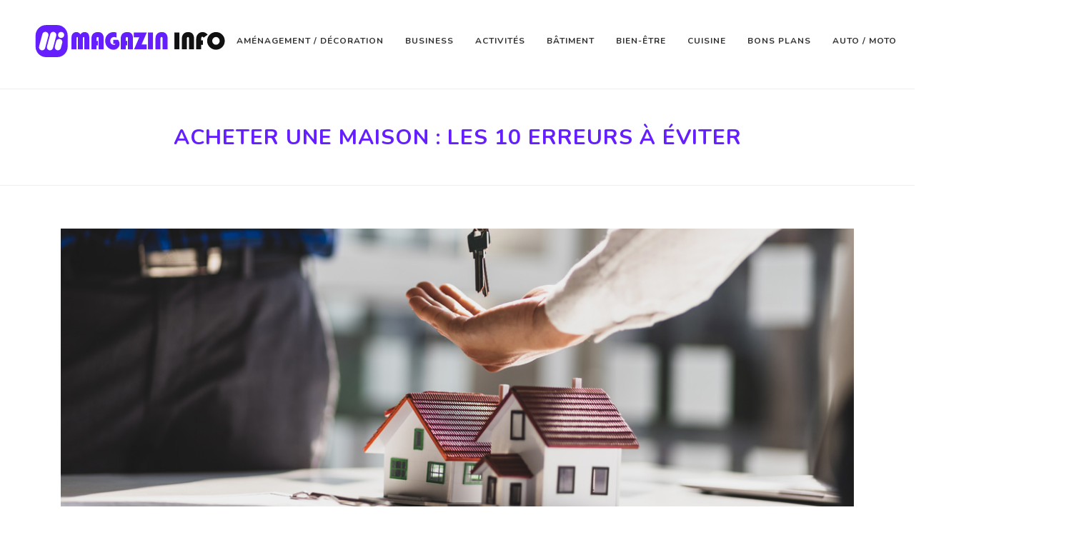

--- FILE ---
content_type: text/html; charset=UTF-8
request_url: https://www.magazininfo.net/acheter-une-maison-les-10-erreurs-a-eviter/
body_size: 8231
content:
<!DOCTYPE html>
<html>
<head lang="fr-FR">
<meta charset="UTF-8">
<meta name="viewport" content="width=device-width">
<link rel="shortcut icon" href="https://www.magazininfo.net/wp-content/uploads/2021/05/magazin-info-favicon.svg" /><meta name='robots' content='max-image-preview:large' />
<link rel='dns-prefetch' href='//stackpath.bootstrapcdn.com' />
<title>Les erreurs à éviter lors de l'achat d'une maison.</title><meta name="description" content="Il n'est jamais facile d'estimer la vraie valeur d’un bien immobilier, ainsi, quels sont les astuces et conseils à suivre pour l'achat d'une maison ?"><link rel="alternate" title="oEmbed (JSON)" type="application/json+oembed" href="https://www.magazininfo.net/wp-json/oembed/1.0/embed?url=https%3A%2F%2Fwww.magazininfo.net%2Facheter-une-maison-les-10-erreurs-a-eviter%2F" />
<link rel="alternate" title="oEmbed (XML)" type="text/xml+oembed" href="https://www.magazininfo.net/wp-json/oembed/1.0/embed?url=https%3A%2F%2Fwww.magazininfo.net%2Facheter-une-maison-les-10-erreurs-a-eviter%2F&#038;format=xml" />
<style id='wp-img-auto-sizes-contain-inline-css' type='text/css'>
img:is([sizes=auto i],[sizes^="auto," i]){contain-intrinsic-size:3000px 1500px}
/*# sourceURL=wp-img-auto-sizes-contain-inline-css */
</style>
<style id='wp-block-library-inline-css' type='text/css'>
:root{--wp-block-synced-color:#7a00df;--wp-block-synced-color--rgb:122,0,223;--wp-bound-block-color:var(--wp-block-synced-color);--wp-editor-canvas-background:#ddd;--wp-admin-theme-color:#007cba;--wp-admin-theme-color--rgb:0,124,186;--wp-admin-theme-color-darker-10:#006ba1;--wp-admin-theme-color-darker-10--rgb:0,107,160.5;--wp-admin-theme-color-darker-20:#005a87;--wp-admin-theme-color-darker-20--rgb:0,90,135;--wp-admin-border-width-focus:2px}@media (min-resolution:192dpi){:root{--wp-admin-border-width-focus:1.5px}}.wp-element-button{cursor:pointer}:root .has-very-light-gray-background-color{background-color:#eee}:root .has-very-dark-gray-background-color{background-color:#313131}:root .has-very-light-gray-color{color:#eee}:root .has-very-dark-gray-color{color:#313131}:root .has-vivid-green-cyan-to-vivid-cyan-blue-gradient-background{background:linear-gradient(135deg,#00d084,#0693e3)}:root .has-purple-crush-gradient-background{background:linear-gradient(135deg,#34e2e4,#4721fb 50%,#ab1dfe)}:root .has-hazy-dawn-gradient-background{background:linear-gradient(135deg,#faaca8,#dad0ec)}:root .has-subdued-olive-gradient-background{background:linear-gradient(135deg,#fafae1,#67a671)}:root .has-atomic-cream-gradient-background{background:linear-gradient(135deg,#fdd79a,#004a59)}:root .has-nightshade-gradient-background{background:linear-gradient(135deg,#330968,#31cdcf)}:root .has-midnight-gradient-background{background:linear-gradient(135deg,#020381,#2874fc)}:root{--wp--preset--font-size--normal:16px;--wp--preset--font-size--huge:42px}.has-regular-font-size{font-size:1em}.has-larger-font-size{font-size:2.625em}.has-normal-font-size{font-size:var(--wp--preset--font-size--normal)}.has-huge-font-size{font-size:var(--wp--preset--font-size--huge)}.has-text-align-center{text-align:center}.has-text-align-left{text-align:left}.has-text-align-right{text-align:right}.has-fit-text{white-space:nowrap!important}#end-resizable-editor-section{display:none}.aligncenter{clear:both}.items-justified-left{justify-content:flex-start}.items-justified-center{justify-content:center}.items-justified-right{justify-content:flex-end}.items-justified-space-between{justify-content:space-between}.screen-reader-text{border:0;clip-path:inset(50%);height:1px;margin:-1px;overflow:hidden;padding:0;position:absolute;width:1px;word-wrap:normal!important}.screen-reader-text:focus{background-color:#ddd;clip-path:none;color:#444;display:block;font-size:1em;height:auto;left:5px;line-height:normal;padding:15px 23px 14px;text-decoration:none;top:5px;width:auto;z-index:100000}html :where(.has-border-color){border-style:solid}html :where([style*=border-top-color]){border-top-style:solid}html :where([style*=border-right-color]){border-right-style:solid}html :where([style*=border-bottom-color]){border-bottom-style:solid}html :where([style*=border-left-color]){border-left-style:solid}html :where([style*=border-width]){border-style:solid}html :where([style*=border-top-width]){border-top-style:solid}html :where([style*=border-right-width]){border-right-style:solid}html :where([style*=border-bottom-width]){border-bottom-style:solid}html :where([style*=border-left-width]){border-left-style:solid}html :where(img[class*=wp-image-]){height:auto;max-width:100%}:where(figure){margin:0 0 1em}html :where(.is-position-sticky){--wp-admin--admin-bar--position-offset:var(--wp-admin--admin-bar--height,0px)}@media screen and (max-width:600px){html :where(.is-position-sticky){--wp-admin--admin-bar--position-offset:0px}}

/*# sourceURL=wp-block-library-inline-css */
</style><style id='global-styles-inline-css' type='text/css'>
:root{--wp--preset--aspect-ratio--square: 1;--wp--preset--aspect-ratio--4-3: 4/3;--wp--preset--aspect-ratio--3-4: 3/4;--wp--preset--aspect-ratio--3-2: 3/2;--wp--preset--aspect-ratio--2-3: 2/3;--wp--preset--aspect-ratio--16-9: 16/9;--wp--preset--aspect-ratio--9-16: 9/16;--wp--preset--color--black: #000000;--wp--preset--color--cyan-bluish-gray: #abb8c3;--wp--preset--color--white: #ffffff;--wp--preset--color--pale-pink: #f78da7;--wp--preset--color--vivid-red: #cf2e2e;--wp--preset--color--luminous-vivid-orange: #ff6900;--wp--preset--color--luminous-vivid-amber: #fcb900;--wp--preset--color--light-green-cyan: #7bdcb5;--wp--preset--color--vivid-green-cyan: #00d084;--wp--preset--color--pale-cyan-blue: #8ed1fc;--wp--preset--color--vivid-cyan-blue: #0693e3;--wp--preset--color--vivid-purple: #9b51e0;--wp--preset--gradient--vivid-cyan-blue-to-vivid-purple: linear-gradient(135deg,rgb(6,147,227) 0%,rgb(155,81,224) 100%);--wp--preset--gradient--light-green-cyan-to-vivid-green-cyan: linear-gradient(135deg,rgb(122,220,180) 0%,rgb(0,208,130) 100%);--wp--preset--gradient--luminous-vivid-amber-to-luminous-vivid-orange: linear-gradient(135deg,rgb(252,185,0) 0%,rgb(255,105,0) 100%);--wp--preset--gradient--luminous-vivid-orange-to-vivid-red: linear-gradient(135deg,rgb(255,105,0) 0%,rgb(207,46,46) 100%);--wp--preset--gradient--very-light-gray-to-cyan-bluish-gray: linear-gradient(135deg,rgb(238,238,238) 0%,rgb(169,184,195) 100%);--wp--preset--gradient--cool-to-warm-spectrum: linear-gradient(135deg,rgb(74,234,220) 0%,rgb(151,120,209) 20%,rgb(207,42,186) 40%,rgb(238,44,130) 60%,rgb(251,105,98) 80%,rgb(254,248,76) 100%);--wp--preset--gradient--blush-light-purple: linear-gradient(135deg,rgb(255,206,236) 0%,rgb(152,150,240) 100%);--wp--preset--gradient--blush-bordeaux: linear-gradient(135deg,rgb(254,205,165) 0%,rgb(254,45,45) 50%,rgb(107,0,62) 100%);--wp--preset--gradient--luminous-dusk: linear-gradient(135deg,rgb(255,203,112) 0%,rgb(199,81,192) 50%,rgb(65,88,208) 100%);--wp--preset--gradient--pale-ocean: linear-gradient(135deg,rgb(255,245,203) 0%,rgb(182,227,212) 50%,rgb(51,167,181) 100%);--wp--preset--gradient--electric-grass: linear-gradient(135deg,rgb(202,248,128) 0%,rgb(113,206,126) 100%);--wp--preset--gradient--midnight: linear-gradient(135deg,rgb(2,3,129) 0%,rgb(40,116,252) 100%);--wp--preset--font-size--small: 13px;--wp--preset--font-size--medium: 20px;--wp--preset--font-size--large: 36px;--wp--preset--font-size--x-large: 42px;--wp--preset--spacing--20: 0.44rem;--wp--preset--spacing--30: 0.67rem;--wp--preset--spacing--40: 1rem;--wp--preset--spacing--50: 1.5rem;--wp--preset--spacing--60: 2.25rem;--wp--preset--spacing--70: 3.38rem;--wp--preset--spacing--80: 5.06rem;--wp--preset--shadow--natural: 6px 6px 9px rgba(0, 0, 0, 0.2);--wp--preset--shadow--deep: 12px 12px 50px rgba(0, 0, 0, 0.4);--wp--preset--shadow--sharp: 6px 6px 0px rgba(0, 0, 0, 0.2);--wp--preset--shadow--outlined: 6px 6px 0px -3px rgb(255, 255, 255), 6px 6px rgb(0, 0, 0);--wp--preset--shadow--crisp: 6px 6px 0px rgb(0, 0, 0);}:where(.is-layout-flex){gap: 0.5em;}:where(.is-layout-grid){gap: 0.5em;}body .is-layout-flex{display: flex;}.is-layout-flex{flex-wrap: wrap;align-items: center;}.is-layout-flex > :is(*, div){margin: 0;}body .is-layout-grid{display: grid;}.is-layout-grid > :is(*, div){margin: 0;}:where(.wp-block-columns.is-layout-flex){gap: 2em;}:where(.wp-block-columns.is-layout-grid){gap: 2em;}:where(.wp-block-post-template.is-layout-flex){gap: 1.25em;}:where(.wp-block-post-template.is-layout-grid){gap: 1.25em;}.has-black-color{color: var(--wp--preset--color--black) !important;}.has-cyan-bluish-gray-color{color: var(--wp--preset--color--cyan-bluish-gray) !important;}.has-white-color{color: var(--wp--preset--color--white) !important;}.has-pale-pink-color{color: var(--wp--preset--color--pale-pink) !important;}.has-vivid-red-color{color: var(--wp--preset--color--vivid-red) !important;}.has-luminous-vivid-orange-color{color: var(--wp--preset--color--luminous-vivid-orange) !important;}.has-luminous-vivid-amber-color{color: var(--wp--preset--color--luminous-vivid-amber) !important;}.has-light-green-cyan-color{color: var(--wp--preset--color--light-green-cyan) !important;}.has-vivid-green-cyan-color{color: var(--wp--preset--color--vivid-green-cyan) !important;}.has-pale-cyan-blue-color{color: var(--wp--preset--color--pale-cyan-blue) !important;}.has-vivid-cyan-blue-color{color: var(--wp--preset--color--vivid-cyan-blue) !important;}.has-vivid-purple-color{color: var(--wp--preset--color--vivid-purple) !important;}.has-black-background-color{background-color: var(--wp--preset--color--black) !important;}.has-cyan-bluish-gray-background-color{background-color: var(--wp--preset--color--cyan-bluish-gray) !important;}.has-white-background-color{background-color: var(--wp--preset--color--white) !important;}.has-pale-pink-background-color{background-color: var(--wp--preset--color--pale-pink) !important;}.has-vivid-red-background-color{background-color: var(--wp--preset--color--vivid-red) !important;}.has-luminous-vivid-orange-background-color{background-color: var(--wp--preset--color--luminous-vivid-orange) !important;}.has-luminous-vivid-amber-background-color{background-color: var(--wp--preset--color--luminous-vivid-amber) !important;}.has-light-green-cyan-background-color{background-color: var(--wp--preset--color--light-green-cyan) !important;}.has-vivid-green-cyan-background-color{background-color: var(--wp--preset--color--vivid-green-cyan) !important;}.has-pale-cyan-blue-background-color{background-color: var(--wp--preset--color--pale-cyan-blue) !important;}.has-vivid-cyan-blue-background-color{background-color: var(--wp--preset--color--vivid-cyan-blue) !important;}.has-vivid-purple-background-color{background-color: var(--wp--preset--color--vivid-purple) !important;}.has-black-border-color{border-color: var(--wp--preset--color--black) !important;}.has-cyan-bluish-gray-border-color{border-color: var(--wp--preset--color--cyan-bluish-gray) !important;}.has-white-border-color{border-color: var(--wp--preset--color--white) !important;}.has-pale-pink-border-color{border-color: var(--wp--preset--color--pale-pink) !important;}.has-vivid-red-border-color{border-color: var(--wp--preset--color--vivid-red) !important;}.has-luminous-vivid-orange-border-color{border-color: var(--wp--preset--color--luminous-vivid-orange) !important;}.has-luminous-vivid-amber-border-color{border-color: var(--wp--preset--color--luminous-vivid-amber) !important;}.has-light-green-cyan-border-color{border-color: var(--wp--preset--color--light-green-cyan) !important;}.has-vivid-green-cyan-border-color{border-color: var(--wp--preset--color--vivid-green-cyan) !important;}.has-pale-cyan-blue-border-color{border-color: var(--wp--preset--color--pale-cyan-blue) !important;}.has-vivid-cyan-blue-border-color{border-color: var(--wp--preset--color--vivid-cyan-blue) !important;}.has-vivid-purple-border-color{border-color: var(--wp--preset--color--vivid-purple) !important;}.has-vivid-cyan-blue-to-vivid-purple-gradient-background{background: var(--wp--preset--gradient--vivid-cyan-blue-to-vivid-purple) !important;}.has-light-green-cyan-to-vivid-green-cyan-gradient-background{background: var(--wp--preset--gradient--light-green-cyan-to-vivid-green-cyan) !important;}.has-luminous-vivid-amber-to-luminous-vivid-orange-gradient-background{background: var(--wp--preset--gradient--luminous-vivid-amber-to-luminous-vivid-orange) !important;}.has-luminous-vivid-orange-to-vivid-red-gradient-background{background: var(--wp--preset--gradient--luminous-vivid-orange-to-vivid-red) !important;}.has-very-light-gray-to-cyan-bluish-gray-gradient-background{background: var(--wp--preset--gradient--very-light-gray-to-cyan-bluish-gray) !important;}.has-cool-to-warm-spectrum-gradient-background{background: var(--wp--preset--gradient--cool-to-warm-spectrum) !important;}.has-blush-light-purple-gradient-background{background: var(--wp--preset--gradient--blush-light-purple) !important;}.has-blush-bordeaux-gradient-background{background: var(--wp--preset--gradient--blush-bordeaux) !important;}.has-luminous-dusk-gradient-background{background: var(--wp--preset--gradient--luminous-dusk) !important;}.has-pale-ocean-gradient-background{background: var(--wp--preset--gradient--pale-ocean) !important;}.has-electric-grass-gradient-background{background: var(--wp--preset--gradient--electric-grass) !important;}.has-midnight-gradient-background{background: var(--wp--preset--gradient--midnight) !important;}.has-small-font-size{font-size: var(--wp--preset--font-size--small) !important;}.has-medium-font-size{font-size: var(--wp--preset--font-size--medium) !important;}.has-large-font-size{font-size: var(--wp--preset--font-size--large) !important;}.has-x-large-font-size{font-size: var(--wp--preset--font-size--x-large) !important;}
/*# sourceURL=global-styles-inline-css */
</style>

<style id='classic-theme-styles-inline-css' type='text/css'>
/*! This file is auto-generated */
.wp-block-button__link{color:#fff;background-color:#32373c;border-radius:9999px;box-shadow:none;text-decoration:none;padding:calc(.667em + 2px) calc(1.333em + 2px);font-size:1.125em}.wp-block-file__button{background:#32373c;color:#fff;text-decoration:none}
/*# sourceURL=/wp-includes/css/classic-themes.min.css */
</style>
<link rel='stylesheet' id='default-css' href='https://www.magazininfo.net/wp-content/themes/generic-site/style.css?ver=748099e867e2fc377362a6c9738432a5' type='text/css' media='all' />
<link rel='stylesheet' id='bootstrap4-css' href='https://www.magazininfo.net/wp-content/themes/generic-site/css/bootstrap4/bootstrap.min.css?ver=748099e867e2fc377362a6c9738432a5' type='text/css' media='all' />
<link rel='stylesheet' id='font-awesome-css' href='https://stackpath.bootstrapcdn.com/font-awesome/4.7.0/css/font-awesome.min.css?ver=748099e867e2fc377362a6c9738432a5' type='text/css' media='all' />
<link rel='stylesheet' id='aos-css' href='https://www.magazininfo.net/wp-content/themes/generic-site/css/aos.css?ver=748099e867e2fc377362a6c9738432a5' type='text/css' media='all' />
<link rel='stylesheet' id='global-css' href='https://www.magazininfo.net/wp-content/themes/generic-site/css/global.css?ver=748099e867e2fc377362a6c9738432a5' type='text/css' media='all' />
<link rel='stylesheet' id='style-css' href='https://www.magazininfo.net/wp-content/themes/generic-site/css/template.css?ver=748099e867e2fc377362a6c9738432a5' type='text/css' media='all' />
<script type="text/javascript" src="https://www.magazininfo.net/wp-content/themes/generic-site/js/jquery.min.js?ver=748099e867e2fc377362a6c9738432a5" id="jquery-js"></script>
<link rel="https://api.w.org/" href="https://www.magazininfo.net/wp-json/" /><link rel="alternate" title="JSON" type="application/json" href="https://www.magazininfo.net/wp-json/wp/v2/posts/436" /><link rel="EditURI" type="application/rsd+xml" title="RSD" href="https://www.magazininfo.net/xmlrpc.php?rsd" />
<link rel="canonical" href="https://www.magazininfo.net/acheter-une-maison-les-10-erreurs-a-eviter/" />
<link rel='shortlink' href='https://www.magazininfo.net/?p=436' />
<meta name="google-site-verification" content="bBDX989oLl6-U4ZruKZkVnZVR8Nusb2rMvhtmk3El2o" />
<meta name="google-site-verification" content="BtxiMAlm-Ez2ag2oVmpK1oRryLPYBk9X9uumx-WWUZU" /><style type="text/css">
	
a{color : #651fff }
a:hover{color : #845ae2d9 }
.archive h2 a{color :#313131}
.main-menu,.bottom-menu{background-color:#fff;}
.scrolling-down{background-color:#fff;}
.main-menu{box-shadow: none;-moz-box-shadow: none;-webkit-box-shadow: none;}
.main-menu.scrolling-down{-webkit-box-shadow: 0 2px 13px 0 rgba(0, 0, 0, .1);-moz-box-shadow: 0 2px 13px 0 rgba(0, 0, 0, .1);box-shadow: 0 2px 13px 0 rgba(0, 0, 0, .1);}	
nav li a{font-size:12px;}
nav li a{line-height:58px;}
nav li a{color:#313131!important;}
nav li:hover > a,.current-menu-item > a{color:#651fff!important;}
.archive h1{color:#651fff!important;}
.single h1{color:#651fff!important;}
.scrolling-down .logo-main{display: none;}
.scrolling-down .logo-sticky{display:inline-block;}
.subheader{padding:50px 0 40px}
footer #back_to_top{background-color:#651fff;}
footer #back_to_top i{color:#fff;}
</style></head>
<body class="wp-singular post-template-default single single-post postid-436 single-format-standard wp-theme-generic-site " style="">	
<div id="before-menu"></div><div class="normal-menu menu-to-right main-menu ">	
<div class="container-fluid pl-5 pr-5">

<nav class="navbar navbar-expand-xl pl-0 pr-0">

<a id="logo" href="https://www.magazininfo.net">
<img class="logo-main" src="https://www.magazininfo.net/wp-content/uploads/2021/05/magazin-info-logo.svg" alt="logo">
<img class="logo-sticky" src="https://www.magazininfo.net/wp-content/uploads/2021/05/magazin-info-logo.svg" alt="logo"></a>
	


<button class="navbar-toggler" type="button" data-toggle="collapse" data-target="#navbarsExample06" aria-controls="navbarsExample06" aria-expanded="false" aria-label="Toggle navigation">
<span class="navbar-toggler-icon">
<div class="menu_btn">	
<div class="menu-bars"></div>
<div class="menu-bars"></div>
<div class="menu-bars"></div>
</div>
</span>
</button> 
<div class="collapse navbar-collapse" id="navbarsExample06">
<ul id="main-menu" class="navbar-nav ml-auto"><li id="menu-item-304" class="menu-item menu-item-type-taxonomy menu-item-object-category"><a href="https://www.magazininfo.net/amenagement-decoration/">Aménagement / Décoration</a></li>
<li id="menu-item-229" class="menu-item menu-item-type-taxonomy menu-item-object-category"><a href="https://www.magazininfo.net/business/">Business</a></li>
<li id="menu-item-231" class="menu-item menu-item-type-taxonomy menu-item-object-category"><a href="https://www.magazininfo.net/activites/">Activités</a></li>
<li id="menu-item-230" class="menu-item menu-item-type-taxonomy menu-item-object-category current-post-ancestor current-menu-parent current-post-parent"><a href="https://www.magazininfo.net/batiment/">Bâtiment</a></li>
<li id="menu-item-232" class="menu-item menu-item-type-taxonomy menu-item-object-category"><a href="https://www.magazininfo.net/bien-etre/">Bien-être</a></li>
<li id="menu-item-228" class="menu-item menu-item-type-taxonomy menu-item-object-category"><a href="https://www.magazininfo.net/cuisine/">Cuisine</a></li>
<li id="menu-item-305" class="menu-item menu-item-type-taxonomy menu-item-object-category"><a href="https://www.magazininfo.net/bons-plans/">Bons plans</a></li>
<li id="menu-item-316" class="menu-item menu-item-type-taxonomy menu-item-object-category"><a href="https://www.magazininfo.net/auto-moto/">Auto / Moto</a></li>
<li id="menu-item-318" class="menu-item menu-item-type-taxonomy menu-item-object-category"><a href="https://www.magazininfo.net/technologie/">Technologie</a></li>
<li id="menu-item-317" class="menu-item menu-item-type-taxonomy menu-item-object-category"><a href="https://www.magazininfo.net/lifestyle/">Lifestyle</a></li>
</ul></div>
</nav>
</div>
</div>
<div class="main">
<div class="container-fluid">  


<div class="subheader" style="background-position:top;">
<div id="mask" style=""></div> 
<div class="container"><h1 class="title">Acheter une maison : les 10 erreurs à éviter</h1></div>
</div>



<div class="container">
<div class="row">
<div class="post-data col-md-12 col-lg-12 col-xs-12">
<div class="row">
<div class="col-md-12 col-xs-12">

<div class="post-thumb text-center">
<img width="1140" height="400" src="https://www.magazininfo.net/wp-content/uploads/2022/09/acheter-une-maison-1140x400.jpg" class="attachment-post-xlarge size-post-xlarge wp-post-image" alt="Acheter une maison" decoding="async" fetchpriority="high" srcset="https://www.magazininfo.net/wp-content/uploads/2022/09/acheter-une-maison.jpg 1140w, https://www.magazininfo.net/wp-content/uploads/2022/09/acheter-une-maison-300x105.jpg 300w, https://www.magazininfo.net/wp-content/uploads/2022/09/acheter-une-maison-1024x359.jpg 1024w, https://www.magazininfo.net/wp-content/uploads/2022/09/acheter-une-maison-768x269.jpg 768w" sizes="(max-width: 1140px) 100vw, 1140px" /></div>

</div>

<div class="col-md-12 col-xs-12">

<div class="blog-post-content mb-5">
<div style="text-align: justify;">

L'achat d'une nouvelle maison marque un nouveau chapitre dans votre vie. Que ce soit pour des raisons personnelles ou professionnelles, le choix d'un logement à acheter est souvent source d'indécision. Voici 10 des erreurs les plus courantes commises au moment de l'<strong>achat de maison</strong>.
<h2>Les erreurs d’évaluation !</h2>
Citons celles qui sont les plus récurrentes :
<ul>
 	<li>Ne pas connaître précisément son budget : gardez à l'esprit qu'acheter une maison est plus qu'un simple achat, c'est un investissement. En d'autres termes, vous devrez dépenser de l'argent pour l'entretenir (et le rénover si nécessaire). Faites donc attention aux limites de votre portefeuille, vous ne voulez pas que la maison que vous achetez devienne un gouffre financier;</li>
 	<li>Sous-estimer le coût réel du logement une fois que vous avez emménagé : Outre l'entretien, le logement lui-même est une source de dépenses. Entre les frais de déménagement et les factures d'électricité, veillez à obtenir des estimations réalistes avant d'acheter une <strong>maison à vendre</strong> ;</li>
 	<li>Sous-estimer les impôts à payer sur le bien : le système fiscal est mis à jour chaque année. Pour éviter les mauvaises surprises, pensez à regarder les taux et les bases d'imposition appliqués au bien pour l'année en cours. Pour plus d'informations, veuillez consulter <a href="https://www.laforet.com/acheter/achat-maison">ce lien</a>.</li>
</ul>
<h2>Les erreurs lors de la négociation !</h2>
Ces erreurs peuvent vous coûter cher :
<ul>
 	<li>Manifester explicitement son enthousiasme : l'achat d'un bien immobilier est une négociation entre vous et le vendeur (ou l'agent immobilier). L'enthousiasme d'un acheteur indique qu'il est prêt à se ruiner pour acquérir la maison de ses rêves. Veillez donc à ne pas laisser transparaître vos émotions ;</li>
 	<li>Espérer que vous n'aurez pas à négocier : Encore une fois, l’<strong>achat de maison</strong> est une négociation continue jusqu'à la signature du contrat de vente. En aucun cas, vous ne devez vous attendre à ce que votre première offre soit acceptée sans discussion ;</li>
 	<li>Regarder la maison de manière subjective : même si vous convoitez la maison, vous ne devez jamais l'embellir dans votre tête. Peu importe à quel point vous êtes tombé amoureux de la maison lorsque vous l'avez visitée, ne vous résignez jamais aux réparations après l'achat et ne prétendez pas que la maison en question est jolie ;</li>
 	<li>Vouloir la maison de ses rêves dès le premier achat : l'idéal d'une maison de rêve se résume souvent au confort et au luxe. Or, les moyens dont vous disposez ne vous permettent pas forcément d'y parvenir. Ce n'est pas grave, il est préférable de faire plusieurs achats sur le long terme jusqu'à pouvoir acquérir la splendide maison dont vous rêviez enfant ;</li>
 	<li>Faire passer le plaisir avant les besoins : une <strong>maison à acheter</strong> doit être avant tout la solution à vos besoins. Ne vous concentrez pas uniquement sur son apparence, pensez au nombre de pièces que vous souhaitez, à la distance entre la maison et votre travail, à la sécurité du quartier, etc. ;</li>
</ul>
<h2>Les erreurs d'un point de vue financier !</h2>
Finances, hypothèques et achat d'une maison vont toujours de pair. Il faut, entre autres, éviter de :
<ul>
 	<li>Ne regarder que le taux d'intérêt pour obtenir votre prêt immobilier le plus rapidement possible : bien que ce soient les taux les plus attractifs, sachez que les banques et autres institutions financières récupèrent la perte de valeur de leurs faibles taux d'intérêt sur des produits complémentaires comme le compte épargne ou l'assurance incendie ;</li>
 	<li>Ne pas avoir d'assurance en cas de perte de revenus : personne n'est à l'abri des aléas de la vie et des caprices du destin, pensez toujours à vous assurer avant d'entreprendre toute démarche contractuelle.</li>
</ul>
L'achat d'une maison neuve n'est pas un simple contrat de vente. Soyez réaliste dans vos prévisions budgétaires, prenez en compte les frais d'entretien et de logement. D'autre part, ne vous lancez pas dans des négociations et ne commencez rien d'officiel tant que vous n'êtes pas assuré. L'achat d'une maison doit être préparé à l'avance.
<h2>Les bonnes raisons de faire appel à une agence immobilière !</h2>
Les agents immobiliers sont des experts dans le secteur de l'immobilier. Leur principale fonction est de mettre en contact l'acheteur et le vendeur. Ils jouent donc le rôle d'intermédiaire entre les deux parties. Celui-ci doit également fournir des conseils utiles aux vendeurs et aux acheteurs. Afin de satisfaire ses clients, l'agent immobilier est chargé de mettre en œuvre toute son expertise pour faire aboutir le projet de vente immobilière. Faire appel à une agence immobilière fiable, telle qu'une agence laforet, peut s'avérer très avantageux pour les particuliers qui cherchent à vendre ou à acheter un bien immobilier. Elle assiste principalement les clients tout au long du processus jusqu'à ce que le projet aboutisse. Être accompagné par un agent immobilier peut réduire votre investissement foncier par rapport à un achat-vente entre particuliers. Confier votre projet à une agence peut aussi vous apporter une certaine sérénité puisqu'elle s'occupe de toutes les formalités nécessaires. De plus, elle dispose d'une solide connaissance du marché de l'immobilier. Elle a les compétences nécessaires pour estimer un bien immobilier.

</div><div class='text-center'></div>
  
</div>

</div>
</div>

<div class="related">Dans la même catégorie</div>
<div class="related-post">
<div class='row'>
<div class="col-md-4 post col-xs-12"> 
<div class="post-element">
<a href="https://www.magazininfo.net/pourquoi-souscrire-une-assurance-pno/">
<img width="300" height="105" src="https://www.magazininfo.net/wp-content/uploads/2022/10/301020221667091709-300x105.jpeg" class="attachment-medium size-medium wp-post-image" alt="assurance PNO" decoding="async" srcset="https://www.magazininfo.net/wp-content/uploads/2022/10/301020221667091709-300x105.jpeg 300w, https://www.magazininfo.net/wp-content/uploads/2022/10/301020221667091709-1024x359.jpeg 1024w, https://www.magazininfo.net/wp-content/uploads/2022/10/301020221667091709-768x269.jpeg 768w, https://www.magazininfo.net/wp-content/uploads/2022/10/301020221667091709.jpeg 1140w" sizes="(max-width: 300px) 100vw, 300px" />  
<div class="title-related">Pourquoi souscrire une assurance PNO ?</div>
</a>
</div>
</div>
<div class="col-md-4 post col-xs-12"> 
<div class="post-element">
<a href="https://www.magazininfo.net/trouver-des-fournisseurs-de-bois-de-chauffage-par-geolocalisation-en-ligne/">
<img width="300" height="105" src="https://www.magazininfo.net/wp-content/uploads/2022/02/bois-de-chauffage-300x105.jpg" class="attachment-medium size-medium wp-post-image" alt="Bois de chauffage" decoding="async" srcset="https://www.magazininfo.net/wp-content/uploads/2022/02/bois-de-chauffage-300x105.jpg 300w, https://www.magazininfo.net/wp-content/uploads/2022/02/bois-de-chauffage-1024x359.jpg 1024w, https://www.magazininfo.net/wp-content/uploads/2022/02/bois-de-chauffage-768x269.jpg 768w, https://www.magazininfo.net/wp-content/uploads/2022/02/bois-de-chauffage.jpg 1140w" sizes="(max-width: 300px) 100vw, 300px" />  
<div class="title-related">Trouver des fournisseurs de bois de chauffage par géolocalisation en ligne</div>
</a>
</div>
</div>
<div class="col-md-4 post col-xs-12"> 
<div class="post-element">
<a href="https://www.magazininfo.net/confiez-tous-vos-projets-de-plomberie-ou-de-chauffage-a-des-experts/">
<img width="300" height="105" src="https://www.magazininfo.net/wp-content/uploads/2022/01/plombier-chauffagiste-300x105.jpg" class="attachment-medium size-medium wp-post-image" alt="Plombier chauffagiste" decoding="async" loading="lazy" srcset="https://www.magazininfo.net/wp-content/uploads/2022/01/plombier-chauffagiste-300x105.jpg 300w, https://www.magazininfo.net/wp-content/uploads/2022/01/plombier-chauffagiste-1024x359.jpg 1024w, https://www.magazininfo.net/wp-content/uploads/2022/01/plombier-chauffagiste-768x269.jpg 768w, https://www.magazininfo.net/wp-content/uploads/2022/01/plombier-chauffagiste.jpg 1140w" sizes="auto, (max-width: 300px) 100vw, 300px" />  
<div class="title-related">Confiez tous vos projets de plomberie ou de chauffage à des experts</div>
</a>
</div>
</div>
</div>
</div>


</div><!---post-data--->
<!----sidebar--->
</div>
</div>
</div>




</div>
</div>
</div>
<footer style="background-color:#111111">
<div class="container"><div class="row"><div class="col-md-12 col-xs-12"></div></div></div><div class="copyright-bloc"><div class="container"><div class='col-md-12 copyright'>Best-of  : Les news et magazines qui nous ont le plus intéressés.</div></div></div><a id='back_to_top'><i class='fa fa-angle-up' aria-hidden='true'></i></a></footer>


<script type="speculationrules">
{"prefetch":[{"source":"document","where":{"and":[{"href_matches":"/*"},{"not":{"href_matches":["/wp-*.php","/wp-admin/*","/wp-content/uploads/*","/wp-content/*","/wp-content/plugins/*","/wp-content/themes/generic-site/*","/*\\?(.+)"]}},{"not":{"selector_matches":"a[rel~=\"nofollow\"]"}},{"not":{"selector_matches":".no-prefetch, .no-prefetch a"}}]},"eagerness":"conservative"}]}
</script>
<script type="text/javascript" src="https://www.magazininfo.net/wp-content/themes/generic-site/js/bootstrap.min.js" id="bootstrap4-js"></script>
<script type="text/javascript" src="https://www.magazininfo.net/wp-content/themes/generic-site/js/aos.js" id="aos-js"></script>
<script type="text/javascript" src="https://www.magazininfo.net/wp-content/themes/generic-site/js/rellax.min.js" id="rellax-js"></script>
<script type="text/javascript" src="https://www.magazininfo.net/wp-content/themes/generic-site/js/default_script.js" id="default_script-js"></script>

<script type="text/javascript">
jQuery('.remove-margin-bottom').parent(".so-panel").css("margin-bottom","0px");
</script>
<script type="text/javascript">
var nav = jQuery('.main-menu:not(.creative-menu-open)');
var menu_height = jQuery(".main-menu").height();	
jQuery(window).scroll(function () {	
if (jQuery(this).scrollTop() > 125) {	
nav.addClass("fixed-menu");
jQuery(".main-menu").addClass("scrolling-down");
jQuery("#before-menu").css("height",menu_height);
setTimeout(function(){ jQuery('.fixed-menu').css("top", "0"); },600)
} else {
jQuery(".main-menu").removeClass("scrolling-down");
nav.removeClass("fixed-menu");
jQuery("#before-menu").css("height","0px");
jQuery('.fixed-menu').css("top", "-200px");
nav.attr('style', '');
}
});
</script>
<script type="text/javascript">
var halfbrowserHeight = jQuery(window).height() / 0.5;
jQuery(window).scroll(function () {
var distance = jQuery(window).scrollTop();
if (distance >= halfbrowserHeight){
	jQuery('#back_to_top').fadeIn();
}else{
	jQuery('#back_to_top').fadeOut();
}
});	
</script>
<script type="text/javascript">
AOS.init({
  once: true,
});
</script>

	

<script type="text/javascript">
$(document).ready(function() {
$( ".blog-post-content img" ).on( "click", function() {
var url_img = $(this).attr('src');
$('.img-fullscreen').html("<div><img src='"+url_img+"'></div>");
$('.img-fullscreen').fadeIn();
});
$('.img-fullscreen').on( "click", function() {
$(this).empty();
$('.img-fullscreen').hide();
});
});
</script>

<div class="img-fullscreen"></div>

</body>
</html>   

--- FILE ---
content_type: text/css
request_url: https://www.magazininfo.net/wp-content/themes/generic-site/style.css?ver=748099e867e2fc377362a6c9738432a5
body_size: -10
content:
/*
Theme Name: generic-site
Theme URI: design-mag .
Description: HTML 5, CSS3, jQuery, Bootstrap4.
Version: 1.4.8
Author: design-mag
Author URI: 
Details URI: 
*/

--- FILE ---
content_type: text/css
request_url: https://www.magazininfo.net/wp-content/themes/generic-site/css/template.css?ver=748099e867e2fc377362a6c9738432a5
body_size: 1402
content:
@import url(https://fonts.googleapis.com/css2?family=Nunito:wght@300;400;600;700;800;900&family=Overpass:wght@300;400;600;700;800;900&display=swap);body{color:#313131;font-family:Overpass,sans-serif;font-size:15px;line-height:25px}h1,h2,h3,h4{font-family:Nunito,sans-serif;letter-spacing:1px;font-weight:700;text-transform:uppercase}.navbar-toggler{border:none}.scrolling-down #logo img{height:40px}.normal-menu ul li{padding:0 15px}nav li a{font-weight:700;text-transform:uppercase;font-family:Nunito,sans-serif;letter-spacing:1px}.main-menu{padding:20px 0 30px}.so-widget-animation_box figure{border-radius:6px;background-image:-webkit-linear-gradient(top,transparent 0,#000 100%)!important;background-image:linear-gradient(to bottom,transparent 0,#000 100%)!important}.roxy .heading{padding:0 40px 0 0!important;position:absolute;bottom:10%;text-transform:none;z-index:2;opacity:1!important;font-family:Nunito,sans-serif}.roxy img{-webkit-transform:translate3d(-20px,0,0)!important;-moz-transform:translate3d(-20px,0,0)!important;-ms-transform:translate3d(-20px,0,0)!important;-o-transform:translate3d(-20px,0,0)!important;transform:translate3d(-20px,0,0)!important;opacity:1!important}.roxy:hover img{-webkit-transform:translate3d(0,0,0)!important;-moz-transform:translate3d(0,0,0)!important;-ms-transform:translate3d(0,0,0)!important;-o-transform:translate3d(0,0,0)!important;transform:translate3d(0,0,0)!important}.roxy figcaption{padding:3em 1em 1em!important}.roxy figcaption:before{background:-webkit-linear-gradient(90deg,rgba(0,0,0,.6),rgba(0,0,0,.2) 35%,rgba(0,0,0,0) 50%,rgba(0,0,0,0));background:-webkit-linear-gradient(90deg,rgba(0,0,0,.6),rgba(0,0,0,.2) 35%,rgba(0,0,0,0) 50%,rgba(0,0,0,0));bottom:0!important;left:0!important;width:100%;height:100%;-webkit-transition:background-color .3s ease!important;transition:background-color .3s ease!important;z-index:1;transform:none!important;border:none!important;opacity:1!important;top:auto!important;right:auto!important}.TitleBar .sow-headline-container h1.sow-headline,.TitleBar .sow-headline-container h2.sow-headline{position:relative;overflow:hidden}.TitleBar .sow-headline-container h1.sow-headline::after,.TitleBar .sow-headline-container h2.sow-headline::after{content:"";display:inline-block;height:.6em;width:100%;margin-right:-100%;margin-left:10px;border-top:1px solid #111;vertical-align:bottom;opacity:.5}.loop-post .post-element a{font-weight:700;margin-bottom:.5em;line-height:22px}.sp2 .sow-headline-container h3.sow-headline{border:1px solid #313131;padding:8px 12px 7px;border-left-width:6px}.last-bloc h3{color:#313131;font-size:18px;text-transform:none;padding-bottom:16px;margin-bottom:19px;position:relative}.last-bloc h3:before{content:"";display:inline-block;width:60px;position:absolute;left:0;bottom:0;border-top:1px solid #651fff}ul.list{margin:0 0 0 15px;line-height:1.6;list-style:square;padding:0 0 0 10px}ul.list li{margin-bottom:15px;font-size:14px;text-transform:uppercase;webkit-transition:all .35s ease-in-out;transition:all .35s ease-in-out}ul.list li:hover{-webkit-transform:translateX(5px);transform:translateX(5px);color:#651fff}footer{padding:0;color:#999}.copyright-bloc{padding:10px 0 20px;text-align:center;background:#111}footer .copyright{border-top:none;padding-left:0}footer #back_to_top{line-height:22px;text-align:center;padding:7px 12px;bottom:2%}footer #back_to_top i{font-size:22px}.card-blog-style .blog-card .card__background--layer{background:rgba(51,51,51,.5)}.card-blog-style .btn.btn--with-icon i{background:#651fff}.card-blog-style .btn:hover{background:#651fff}.subheader{border-top:1px solid #eee;border-bottom:1px solid #eee;background-color:transparent}.archive h2{font-size:22px;line-height:32px}.archive .readmore{font-size:13px;line-height:24px;font-weight:600;text-transform:uppercase;padding:8px 20px}.archive h1,.single h1{text-align:center;font-size:30px}.single .related{padding:23px 100px;color:#16181a;font-weight:700;text-transform:uppercase;font-size:15px}.single .related-post{padding:0 100px}.blog-post-content{padding:0 100px}blockquote{border-left:2px solid #651fff;color:#16181a;padding:15px 20px 1px 20px;font-size:15px;line-height:26px;font-style:italic}.single h2,.single h3,.single h4,.single h5,.single h6{font-size:21px;padding-top:20px;font-weight:600;color:#16181a}.single .title-related{padding:14px 0;font-size:16px;font-weight:700;color:#16181a}.single .title-related:hover{color:#651fff}.widget_sidebar .sidebar-widget{font-size:15px;color:#16181a;margin-bottom:15px;font-weight:700;text-transform:uppercase;position:relative;overflow:hidden;padding-left:15px}.widget_sidebar .sidebar-widget::before{content:'';border-left:4px solid #ec521e;position:absolute;left:0;top:0;height:20px}.widget_sidebar .sidebar-widget::after{content:"";display:inline-block;height:.7em;width:100%;margin-right:-100%;margin-left:10px;border-top:1px solid #f5f5f5;vertical-align:bottom}.widget_sidebar{margin-bottom:50px;padding:20px;border:1px solid #f5f5f5}.blog-post-content p:first-of-type::first-letter{height:auto;width:auto;margin-top:0;margin:0;text-align:left;font-size:84px;color:inherit;font-weight:700;float:left;vertical-align:top;line-height:70px;padding-right:20px;padding-left:10px;padding-top:5px;text-shadow:3px 3px 0 rgba(56,60,80,.22)}.single .post-element img{max-width:100%;height:auto}@media screen and (max-width:1024px){nav li a{line-height:40px}ul#main-menu{margin-top:1em}.blog-post-content{padding:0}.single .related-post{padding:0}.single .related{padding:23px 0}}@media screen and (max-width:375px){.loop-post .post-element a{font-size:20px!important;line-height:30px}#logo img{height:40px}.blog-post-content{padding:0}blockquote{padding:15px 0 1px 20px}.single .related-post{padding:0}.single .related{padding:23px 0}}

--- FILE ---
content_type: image/svg+xml
request_url: https://www.magazininfo.net/wp-content/uploads/2021/05/magazin-info-logo.svg
body_size: 1889
content:
<?xml version="1.0" encoding="utf-8"?>
<!-- Generator: Adobe Illustrator 16.0.0, SVG Export Plug-In . SVG Version: 6.00 Build 0)  -->
<!DOCTYPE svg PUBLIC "-//W3C//DTD SVG 1.1//EN" "http://www.w3.org/Graphics/SVG/1.1/DTD/svg11.dtd">
<svg version="1.1" id="Calque_1" xmlns="http://www.w3.org/2000/svg" xmlns:xlink="http://www.w3.org/1999/xlink" x="0px" y="0px"
	 width="268px" height="50px" viewBox="0 0 268 50" enable-background="new 0 0 268 50" xml:space="preserve">
<g>
	<path fill="#651FFF" d="M32.034,3.076H16.438c-8.06,0-14.655,6.594-14.655,14.655v15.596c0,8.062,6.595,14.658,14.655,14.658
		h15.596c8.061,0,14.656-6.597,14.656-14.658V17.73C46.69,9.67,40.095,3.076,32.034,3.076z M15.117,35.231
		c-0.62,2.316-3.022,3.703-5.337,3.083c-2.316-0.621-3.702-3.022-3.083-5.339l4.594-17.149c0.622-2.315,3.023-3.703,5.339-3.082
		c2.315,0.62,3.702,3.021,3.082,5.338L15.117,35.231z M20.814,38.314c-2.315-0.621-3.703-3.022-3.083-5.339l4.596-17.149
		c0.62-2.315,3.022-3.703,5.338-3.082c2.315,0.62,3.703,3.021,3.083,5.338l-4.596,17.149C25.532,37.548,23.129,38.935,20.814,38.314
		z M39.121,27.988l-1.94,7.243c-0.622,2.316-3.024,3.703-5.338,3.083c-2.317-0.621-3.704-3.022-3.083-5.339l1.94-7.244
		c0.621-2.316,3.022-3.703,5.339-3.082C38.355,23.27,39.742,25.671,39.121,27.988z M37.538,21.18c-2.393,0-4.333-1.909-4.333-4.265
		c0-2.356,1.939-4.269,4.333-4.269c2.391,0,4.331,1.912,4.331,4.269C41.869,19.271,39.928,21.18,37.538,21.18z"/>
</g>
<g>
	<path fill="#651FFF" d="M52.112,36.969V20.056c0-2.097,0.636-3.811,1.908-5.14c1.272-1.329,2.922-1.993,4.951-1.993
		c2.405,0,4.257,1.106,5.552,3.317c0.791-1.192,1.638-2.043,2.544-2.553c0.905-0.509,2.022-0.764,3.351-0.764
		c2.108,0,3.725,0.665,4.848,1.993c1.123,1.33,1.685,3.244,1.685,5.741v16.312h-6.978V21.706c0-0.757-0.06-1.258-0.181-1.504
		c-0.12-0.247-0.363-0.37-0.731-0.37c-0.687,0-1.031,0.584-1.031,1.754v15.383h-6.979V21.706c0-0.745-0.063-1.244-0.188-1.496
		c-0.126-0.252-0.373-0.378-0.739-0.378c-0.688,0-1.031,0.625-1.031,1.874v15.263H52.112z"/>
	<path fill="#651FFF" d="M88.981,25.195v6.188H86.97v5.585h-6.979V22.05c0-2.888,0.789-5.131,2.364-6.729
		c1.575-1.599,3.79-2.397,6.643-2.397c2.75,0,4.784,0.725,6.102,2.174c1.317,1.449,1.977,3.687,1.977,6.711v15.16h-6.979V22.273
		c0-0.917-0.109-1.552-0.327-1.908c-0.218-0.355-0.607-0.533-1.168-0.533c-1.089,0-1.633,0.814-1.633,2.441v2.922H88.981z"/>
	<path fill="#651FFF" d="M110.536,23.82h6.652c1.432,1.777,2.148,3.65,2.148,5.622c0,2.29-0.84,4.218-2.518,5.775
		c-1.68,1.557-3.745,2.338-6.197,2.338c-3.185,0-5.89-1.209-8.112-3.628c-2.223-2.417-3.334-5.362-3.334-8.834
		c0-3.484,1.131-6.383,3.395-8.699c2.263-2.314,5.09-3.471,8.482-3.471c1.157,0,2.44,0.235,3.85,0.704v6.979
		c-1.1-0.516-2.103-0.773-3.008-0.773c-1.639,0-2.977,0.51-4.013,1.529c-1.037,1.02-1.556,2.344-1.556,3.971
		c0,1.662,0.481,2.98,1.443,3.954c0.963,0.975,2.263,1.461,3.902,1.461c1.042,0,1.564-0.303,1.564-0.911
		c0-0.458-0.344-0.688-1.032-0.688h-1.667V23.82z"/>
	<path fill="#651FFF" d="M129.977,25.195v6.188h-2.011v5.585h-6.979V22.05c0-2.888,0.789-5.131,2.364-6.729s3.79-2.397,6.644-2.397
		c2.75,0,4.783,0.725,6.101,2.174c1.318,1.449,1.976,3.687,1.976,6.711v15.16h-6.978V22.273c0-0.917-0.109-1.552-0.326-1.908
		c-0.218-0.355-0.608-0.533-1.168-0.533c-1.089,0-1.634,0.814-1.634,2.441v2.922H129.977z"/>
	<path fill="#651FFF" d="M157.445,13.507l-7.289,16.725h7.203v6.737h-17.706l7.253-16.724h-7.666v-6.738H157.445z"/>
	<path fill="#651FFF" d="M166.074,13.507v23.462h-6.979V13.507H166.074z"/>
	<path fill="#651FFF" d="M169.582,36.969V21.74c0-2.67,0.798-4.807,2.396-6.412c1.598-1.603,3.727-2.405,6.386-2.405
		c2.646,0,4.671,0.778,6.075,2.338c1.404,1.558,2.105,3.797,2.105,6.72v14.988h-6.978V21.981c0-1.433-0.51-2.149-1.53-2.149
		c-0.985,0-1.478,0.716-1.478,2.149v14.988H169.582z"/>
	<path fill="#111111" d="M203.051,13.507v23.462h-6.979V13.507H203.051z"/>
	<path fill="#111111" d="M206.558,36.969V21.74c0-2.67,0.799-4.807,2.397-6.412c1.599-1.603,3.728-2.405,6.386-2.405
		c2.646,0,4.671,0.778,6.075,2.338c1.404,1.558,2.106,3.797,2.106,6.72v14.988h-6.979V21.981c0-1.433-0.51-2.149-1.529-2.149
		c-0.984,0-1.478,0.716-1.478,2.149v14.988H206.558z"/>
	<path fill="#111111" d="M235.881,24.559v6.292h-2.32v6.118h-6.979V22.41c0-2.738,0.845-5.004,2.536-6.797
		c1.688-1.793,3.818-2.69,6.384-2.69c2.83,0,5.197,1.22,7.099,3.661l-5.724,4.177c-0.32-0.894-0.887-1.341-1.7-1.341
		c-1.078,0-1.616,0.745-1.616,2.233v2.906H235.881z"/>
	<path fill="#111111" d="M254.428,12.923c3.323,0,6.173,1.209,8.551,3.626c2.378,2.418,3.567,5.312,3.567,8.68
		c0,3.426-1.197,6.337-3.592,8.731c-2.396,2.396-5.307,3.594-8.732,3.594c-3.403,0-6.309-1.204-8.714-3.61
		c-2.407-2.407-3.609-5.312-3.609-8.715c0-3.438,1.212-6.348,3.636-8.732C247.957,14.115,250.921,12.923,254.428,12.923z
		 M254.222,19.832c-1.433,0-2.653,0.527-3.661,1.582c-1.009,1.054-1.513,2.325-1.513,3.816c0,1.49,0.508,2.762,1.521,3.816
		c1.014,1.054,2.231,1.581,3.652,1.581c1.444,0,2.667-0.524,3.67-1.573c1.003-1.048,1.503-2.322,1.503-3.824
		c0-1.501-0.5-2.776-1.503-3.824C256.889,20.356,255.666,19.832,254.222,19.832z"/>
</g>
</svg>
